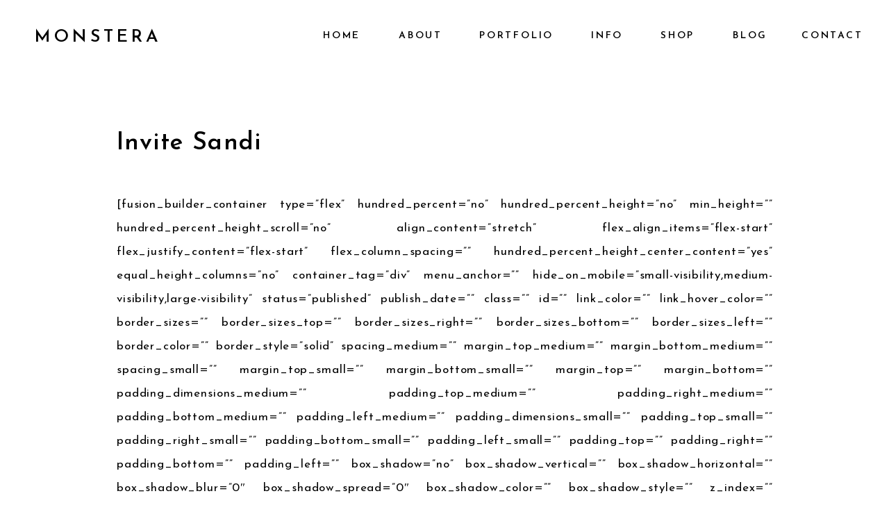

--- FILE ---
content_type: text/html; charset=UTF-8
request_url: https://sandisavage.com/invite/
body_size: 13097
content:
<!DOCTYPE html>
<html lang="en-US" class="d">
<head>
<link rel="stylesheet" type="text/css" href="//lib.showit.co/engine/2.6.1/showit.css" />
<title>Invite Sandi | Sandi Savage</title>
<meta name='robots' content='max-image-preview:large' />
<link rel="alternate" type="application/rss+xml" title="Sandi Savage &raquo; Feed" href="https://sandisavage.com/feed/" />
<link rel="alternate" type="application/rss+xml" title="Sandi Savage &raquo; Comments Feed" href="https://sandisavage.com/comments/feed/" />
<script type="text/javascript">
/* <![CDATA[ */
window._wpemojiSettings = {"baseUrl":"https:\/\/s.w.org\/images\/core\/emoji\/16.0.1\/72x72\/","ext":".png","svgUrl":"https:\/\/s.w.org\/images\/core\/emoji\/16.0.1\/svg\/","svgExt":".svg","source":{"concatemoji":"https:\/\/sandisavage.com\/wp-includes\/js\/wp-emoji-release.min.js?ver=6.8.3"}};
/*! This file is auto-generated */
!function(s,n){var o,i,e;function c(e){try{var t={supportTests:e,timestamp:(new Date).valueOf()};sessionStorage.setItem(o,JSON.stringify(t))}catch(e){}}function p(e,t,n){e.clearRect(0,0,e.canvas.width,e.canvas.height),e.fillText(t,0,0);var t=new Uint32Array(e.getImageData(0,0,e.canvas.width,e.canvas.height).data),a=(e.clearRect(0,0,e.canvas.width,e.canvas.height),e.fillText(n,0,0),new Uint32Array(e.getImageData(0,0,e.canvas.width,e.canvas.height).data));return t.every(function(e,t){return e===a[t]})}function u(e,t){e.clearRect(0,0,e.canvas.width,e.canvas.height),e.fillText(t,0,0);for(var n=e.getImageData(16,16,1,1),a=0;a<n.data.length;a++)if(0!==n.data[a])return!1;return!0}function f(e,t,n,a){switch(t){case"flag":return n(e,"\ud83c\udff3\ufe0f\u200d\u26a7\ufe0f","\ud83c\udff3\ufe0f\u200b\u26a7\ufe0f")?!1:!n(e,"\ud83c\udde8\ud83c\uddf6","\ud83c\udde8\u200b\ud83c\uddf6")&&!n(e,"\ud83c\udff4\udb40\udc67\udb40\udc62\udb40\udc65\udb40\udc6e\udb40\udc67\udb40\udc7f","\ud83c\udff4\u200b\udb40\udc67\u200b\udb40\udc62\u200b\udb40\udc65\u200b\udb40\udc6e\u200b\udb40\udc67\u200b\udb40\udc7f");case"emoji":return!a(e,"\ud83e\udedf")}return!1}function g(e,t,n,a){var r="undefined"!=typeof WorkerGlobalScope&&self instanceof WorkerGlobalScope?new OffscreenCanvas(300,150):s.createElement("canvas"),o=r.getContext("2d",{willReadFrequently:!0}),i=(o.textBaseline="top",o.font="600 32px Arial",{});return e.forEach(function(e){i[e]=t(o,e,n,a)}),i}function t(e){var t=s.createElement("script");t.src=e,t.defer=!0,s.head.appendChild(t)}"undefined"!=typeof Promise&&(o="wpEmojiSettingsSupports",i=["flag","emoji"],n.supports={everything:!0,everythingExceptFlag:!0},e=new Promise(function(e){s.addEventListener("DOMContentLoaded",e,{once:!0})}),new Promise(function(t){var n=function(){try{var e=JSON.parse(sessionStorage.getItem(o));if("object"==typeof e&&"number"==typeof e.timestamp&&(new Date).valueOf()<e.timestamp+604800&&"object"==typeof e.supportTests)return e.supportTests}catch(e){}return null}();if(!n){if("undefined"!=typeof Worker&&"undefined"!=typeof OffscreenCanvas&&"undefined"!=typeof URL&&URL.createObjectURL&&"undefined"!=typeof Blob)try{var e="postMessage("+g.toString()+"("+[JSON.stringify(i),f.toString(),p.toString(),u.toString()].join(",")+"));",a=new Blob([e],{type:"text/javascript"}),r=new Worker(URL.createObjectURL(a),{name:"wpTestEmojiSupports"});return void(r.onmessage=function(e){c(n=e.data),r.terminate(),t(n)})}catch(e){}c(n=g(i,f,p,u))}t(n)}).then(function(e){for(var t in e)n.supports[t]=e[t],n.supports.everything=n.supports.everything&&n.supports[t],"flag"!==t&&(n.supports.everythingExceptFlag=n.supports.everythingExceptFlag&&n.supports[t]);n.supports.everythingExceptFlag=n.supports.everythingExceptFlag&&!n.supports.flag,n.DOMReady=!1,n.readyCallback=function(){n.DOMReady=!0}}).then(function(){return e}).then(function(){var e;n.supports.everything||(n.readyCallback(),(e=n.source||{}).concatemoji?t(e.concatemoji):e.wpemoji&&e.twemoji&&(t(e.twemoji),t(e.wpemoji)))}))}((window,document),window._wpemojiSettings);
/* ]]> */
</script>
<style id='wp-emoji-styles-inline-css' type='text/css'>

	img.wp-smiley, img.emoji {
		display: inline !important;
		border: none !important;
		box-shadow: none !important;
		height: 1em !important;
		width: 1em !important;
		margin: 0 0.07em !important;
		vertical-align: -0.1em !important;
		background: none !important;
		padding: 0 !important;
	}
</style>
<link rel='stylesheet' id='wp-block-library-css' href='https://sandisavage.com/wp-includes/css/dist/block-library/style.min.css?ver=6.8.3' type='text/css' media='all' />
<style id='classic-theme-styles-inline-css' type='text/css'>
/*! This file is auto-generated */
.wp-block-button__link{color:#fff;background-color:#32373c;border-radius:9999px;box-shadow:none;text-decoration:none;padding:calc(.667em + 2px) calc(1.333em + 2px);font-size:1.125em}.wp-block-file__button{background:#32373c;color:#fff;text-decoration:none}
</style>
<style id='global-styles-inline-css' type='text/css'>
:root{--wp--preset--aspect-ratio--square: 1;--wp--preset--aspect-ratio--4-3: 4/3;--wp--preset--aspect-ratio--3-4: 3/4;--wp--preset--aspect-ratio--3-2: 3/2;--wp--preset--aspect-ratio--2-3: 2/3;--wp--preset--aspect-ratio--16-9: 16/9;--wp--preset--aspect-ratio--9-16: 9/16;--wp--preset--color--black: #000000;--wp--preset--color--cyan-bluish-gray: #abb8c3;--wp--preset--color--white: #ffffff;--wp--preset--color--pale-pink: #f78da7;--wp--preset--color--vivid-red: #cf2e2e;--wp--preset--color--luminous-vivid-orange: #ff6900;--wp--preset--color--luminous-vivid-amber: #fcb900;--wp--preset--color--light-green-cyan: #7bdcb5;--wp--preset--color--vivid-green-cyan: #00d084;--wp--preset--color--pale-cyan-blue: #8ed1fc;--wp--preset--color--vivid-cyan-blue: #0693e3;--wp--preset--color--vivid-purple: #9b51e0;--wp--preset--gradient--vivid-cyan-blue-to-vivid-purple: linear-gradient(135deg,rgba(6,147,227,1) 0%,rgb(155,81,224) 100%);--wp--preset--gradient--light-green-cyan-to-vivid-green-cyan: linear-gradient(135deg,rgb(122,220,180) 0%,rgb(0,208,130) 100%);--wp--preset--gradient--luminous-vivid-amber-to-luminous-vivid-orange: linear-gradient(135deg,rgba(252,185,0,1) 0%,rgba(255,105,0,1) 100%);--wp--preset--gradient--luminous-vivid-orange-to-vivid-red: linear-gradient(135deg,rgba(255,105,0,1) 0%,rgb(207,46,46) 100%);--wp--preset--gradient--very-light-gray-to-cyan-bluish-gray: linear-gradient(135deg,rgb(238,238,238) 0%,rgb(169,184,195) 100%);--wp--preset--gradient--cool-to-warm-spectrum: linear-gradient(135deg,rgb(74,234,220) 0%,rgb(151,120,209) 20%,rgb(207,42,186) 40%,rgb(238,44,130) 60%,rgb(251,105,98) 80%,rgb(254,248,76) 100%);--wp--preset--gradient--blush-light-purple: linear-gradient(135deg,rgb(255,206,236) 0%,rgb(152,150,240) 100%);--wp--preset--gradient--blush-bordeaux: linear-gradient(135deg,rgb(254,205,165) 0%,rgb(254,45,45) 50%,rgb(107,0,62) 100%);--wp--preset--gradient--luminous-dusk: linear-gradient(135deg,rgb(255,203,112) 0%,rgb(199,81,192) 50%,rgb(65,88,208) 100%);--wp--preset--gradient--pale-ocean: linear-gradient(135deg,rgb(255,245,203) 0%,rgb(182,227,212) 50%,rgb(51,167,181) 100%);--wp--preset--gradient--electric-grass: linear-gradient(135deg,rgb(202,248,128) 0%,rgb(113,206,126) 100%);--wp--preset--gradient--midnight: linear-gradient(135deg,rgb(2,3,129) 0%,rgb(40,116,252) 100%);--wp--preset--font-size--small: 13px;--wp--preset--font-size--medium: 20px;--wp--preset--font-size--large: 36px;--wp--preset--font-size--x-large: 42px;--wp--preset--spacing--20: 0.44rem;--wp--preset--spacing--30: 0.67rem;--wp--preset--spacing--40: 1rem;--wp--preset--spacing--50: 1.5rem;--wp--preset--spacing--60: 2.25rem;--wp--preset--spacing--70: 3.38rem;--wp--preset--spacing--80: 5.06rem;--wp--preset--shadow--natural: 6px 6px 9px rgba(0, 0, 0, 0.2);--wp--preset--shadow--deep: 12px 12px 50px rgba(0, 0, 0, 0.4);--wp--preset--shadow--sharp: 6px 6px 0px rgba(0, 0, 0, 0.2);--wp--preset--shadow--outlined: 6px 6px 0px -3px rgba(255, 255, 255, 1), 6px 6px rgba(0, 0, 0, 1);--wp--preset--shadow--crisp: 6px 6px 0px rgba(0, 0, 0, 1);}:where(.is-layout-flex){gap: 0.5em;}:where(.is-layout-grid){gap: 0.5em;}body .is-layout-flex{display: flex;}.is-layout-flex{flex-wrap: wrap;align-items: center;}.is-layout-flex > :is(*, div){margin: 0;}body .is-layout-grid{display: grid;}.is-layout-grid > :is(*, div){margin: 0;}:where(.wp-block-columns.is-layout-flex){gap: 2em;}:where(.wp-block-columns.is-layout-grid){gap: 2em;}:where(.wp-block-post-template.is-layout-flex){gap: 1.25em;}:where(.wp-block-post-template.is-layout-grid){gap: 1.25em;}.has-black-color{color: var(--wp--preset--color--black) !important;}.has-cyan-bluish-gray-color{color: var(--wp--preset--color--cyan-bluish-gray) !important;}.has-white-color{color: var(--wp--preset--color--white) !important;}.has-pale-pink-color{color: var(--wp--preset--color--pale-pink) !important;}.has-vivid-red-color{color: var(--wp--preset--color--vivid-red) !important;}.has-luminous-vivid-orange-color{color: var(--wp--preset--color--luminous-vivid-orange) !important;}.has-luminous-vivid-amber-color{color: var(--wp--preset--color--luminous-vivid-amber) !important;}.has-light-green-cyan-color{color: var(--wp--preset--color--light-green-cyan) !important;}.has-vivid-green-cyan-color{color: var(--wp--preset--color--vivid-green-cyan) !important;}.has-pale-cyan-blue-color{color: var(--wp--preset--color--pale-cyan-blue) !important;}.has-vivid-cyan-blue-color{color: var(--wp--preset--color--vivid-cyan-blue) !important;}.has-vivid-purple-color{color: var(--wp--preset--color--vivid-purple) !important;}.has-black-background-color{background-color: var(--wp--preset--color--black) !important;}.has-cyan-bluish-gray-background-color{background-color: var(--wp--preset--color--cyan-bluish-gray) !important;}.has-white-background-color{background-color: var(--wp--preset--color--white) !important;}.has-pale-pink-background-color{background-color: var(--wp--preset--color--pale-pink) !important;}.has-vivid-red-background-color{background-color: var(--wp--preset--color--vivid-red) !important;}.has-luminous-vivid-orange-background-color{background-color: var(--wp--preset--color--luminous-vivid-orange) !important;}.has-luminous-vivid-amber-background-color{background-color: var(--wp--preset--color--luminous-vivid-amber) !important;}.has-light-green-cyan-background-color{background-color: var(--wp--preset--color--light-green-cyan) !important;}.has-vivid-green-cyan-background-color{background-color: var(--wp--preset--color--vivid-green-cyan) !important;}.has-pale-cyan-blue-background-color{background-color: var(--wp--preset--color--pale-cyan-blue) !important;}.has-vivid-cyan-blue-background-color{background-color: var(--wp--preset--color--vivid-cyan-blue) !important;}.has-vivid-purple-background-color{background-color: var(--wp--preset--color--vivid-purple) !important;}.has-black-border-color{border-color: var(--wp--preset--color--black) !important;}.has-cyan-bluish-gray-border-color{border-color: var(--wp--preset--color--cyan-bluish-gray) !important;}.has-white-border-color{border-color: var(--wp--preset--color--white) !important;}.has-pale-pink-border-color{border-color: var(--wp--preset--color--pale-pink) !important;}.has-vivid-red-border-color{border-color: var(--wp--preset--color--vivid-red) !important;}.has-luminous-vivid-orange-border-color{border-color: var(--wp--preset--color--luminous-vivid-orange) !important;}.has-luminous-vivid-amber-border-color{border-color: var(--wp--preset--color--luminous-vivid-amber) !important;}.has-light-green-cyan-border-color{border-color: var(--wp--preset--color--light-green-cyan) !important;}.has-vivid-green-cyan-border-color{border-color: var(--wp--preset--color--vivid-green-cyan) !important;}.has-pale-cyan-blue-border-color{border-color: var(--wp--preset--color--pale-cyan-blue) !important;}.has-vivid-cyan-blue-border-color{border-color: var(--wp--preset--color--vivid-cyan-blue) !important;}.has-vivid-purple-border-color{border-color: var(--wp--preset--color--vivid-purple) !important;}.has-vivid-cyan-blue-to-vivid-purple-gradient-background{background: var(--wp--preset--gradient--vivid-cyan-blue-to-vivid-purple) !important;}.has-light-green-cyan-to-vivid-green-cyan-gradient-background{background: var(--wp--preset--gradient--light-green-cyan-to-vivid-green-cyan) !important;}.has-luminous-vivid-amber-to-luminous-vivid-orange-gradient-background{background: var(--wp--preset--gradient--luminous-vivid-amber-to-luminous-vivid-orange) !important;}.has-luminous-vivid-orange-to-vivid-red-gradient-background{background: var(--wp--preset--gradient--luminous-vivid-orange-to-vivid-red) !important;}.has-very-light-gray-to-cyan-bluish-gray-gradient-background{background: var(--wp--preset--gradient--very-light-gray-to-cyan-bluish-gray) !important;}.has-cool-to-warm-spectrum-gradient-background{background: var(--wp--preset--gradient--cool-to-warm-spectrum) !important;}.has-blush-light-purple-gradient-background{background: var(--wp--preset--gradient--blush-light-purple) !important;}.has-blush-bordeaux-gradient-background{background: var(--wp--preset--gradient--blush-bordeaux) !important;}.has-luminous-dusk-gradient-background{background: var(--wp--preset--gradient--luminous-dusk) !important;}.has-pale-ocean-gradient-background{background: var(--wp--preset--gradient--pale-ocean) !important;}.has-electric-grass-gradient-background{background: var(--wp--preset--gradient--electric-grass) !important;}.has-midnight-gradient-background{background: var(--wp--preset--gradient--midnight) !important;}.has-small-font-size{font-size: var(--wp--preset--font-size--small) !important;}.has-medium-font-size{font-size: var(--wp--preset--font-size--medium) !important;}.has-large-font-size{font-size: var(--wp--preset--font-size--large) !important;}.has-x-large-font-size{font-size: var(--wp--preset--font-size--x-large) !important;}
:where(.wp-block-post-template.is-layout-flex){gap: 1.25em;}:where(.wp-block-post-template.is-layout-grid){gap: 1.25em;}
:where(.wp-block-columns.is-layout-flex){gap: 2em;}:where(.wp-block-columns.is-layout-grid){gap: 2em;}
:root :where(.wp-block-pullquote){font-size: 1.5em;line-height: 1.6;}
</style>
<link rel='stylesheet' id='pub-style-css' href='https://sandisavage.com/wp-content/themes/showit/pubs/tgnmi-wrrrkoorksw62gow/20251120163431Sg85ayp/assets/pub.css?ver=1763656475' type='text/css' media='all' />
<script type="text/javascript" src="https://sandisavage.com/wp-includes/js/jquery/jquery.min.js?ver=3.7.1" id="jquery-core-js"></script>
<script type="text/javascript" id="jquery-core-js-after">
/* <![CDATA[ */
$ = jQuery;
/* ]]> */
</script>
<script type="text/javascript" src="https://sandisavage.com/wp-includes/js/jquery/jquery-migrate.min.js?ver=3.4.1" id="jquery-migrate-js"></script>
<script type="text/javascript" src="https://sandisavage.com/wp-content/themes/showit/pubs/tgnmi-wrrrkoorksw62gow/20251120163431Sg85ayp/assets/pub.js?ver=1763656475" id="pub-script-js"></script>
<link rel="https://api.w.org/" href="https://sandisavage.com/wp-json/" /><link rel="alternate" title="JSON" type="application/json" href="https://sandisavage.com/wp-json/wp/v2/pages/8461" /><link rel="EditURI" type="application/rsd+xml" title="RSD" href="https://sandisavage.com/xmlrpc.php?rsd" />
<link rel='shortlink' href='https://sandisavage.com/?p=8461' />
<link rel="alternate" title="oEmbed (JSON)" type="application/json+oembed" href="https://sandisavage.com/wp-json/oembed/1.0/embed?url=https%3A%2F%2Fsandisavage.com%2Finvite%2F" />
<link rel="alternate" title="oEmbed (XML)" type="text/xml+oembed" href="https://sandisavage.com/wp-json/oembed/1.0/embed?url=https%3A%2F%2Fsandisavage.com%2Finvite%2F&#038;format=xml" />
<style type="text/css">.recentcomments a{display:inline !important;padding:0 !important;margin:0 !important;}</style>
<meta charset="UTF-8" />
<meta name="viewport" content="width=device-width, initial-scale=1" />
<link rel="icon" type="image/png" href="//static.showit.co/200/tJHeVZsEVC3eC5IEc1nuww/134873/copy_of_sslogo_2.png" />
<link rel="preconnect" href="https://static.showit.co" />

<link rel="preconnect" href="https://fonts.googleapis.com">
<link rel="preconnect" href="https://fonts.gstatic.com" crossorigin>
<link href="https://fonts.googleapis.com/css?family=Josefin+Sans:600|Josefin+Sans:regular|Montserrat:300|Montserrat:regular" rel="stylesheet" type="text/css"/>
<style>
@font-face{font-family:Printed Moments;src:url('//static.showit.co/file/6UR2Lo1bSsSDrM-_lTKYHA/shared/printedmoments.woff');}
</style>
<script id="init_data" type="application/json">
{"mobile":{"w":320,"bgMediaType":"none","defaultTrIn":{"type":"fade"},"defaultTrOut":{"type":"fade"},"bgFillType":"color","bgColor":"#ffffff"},"desktop":{"w":1200,"bgColor":"#ffffff","bgMediaType":"none","bgFillType":"color"},"sid":"tgnmi-wrrrkoorksw62gow","break":768,"assetURL":"//static.showit.co","contactFormId":"134873/259786","cfAction":"aHR0cHM6Ly9jbGllbnRzZXJ2aWNlLnNob3dpdC5jby9jb250YWN0Zm9ybQ==","sgAction":"aHR0cHM6Ly9jbGllbnRzZXJ2aWNlLnNob3dpdC5jby9zb2NpYWxncmlk","blockData":[{"slug":"mobile-menu","visible":"m","states":[],"d":{"h":400,"w":1200,"bgFillType":"color","bgColor":"#ffffff","bgMediaType":"none"},"m":{"h":500,"w":320,"locking":{"side":"t"},"nature":"wH","trIn":{"type":"slide","duration":0.5,"direction":"Left"},"trOut":{"type":"slide","duration":0.5,"direction":"Left"},"stateTrIn":{"type":"fade","direction":"Right"},"bgFillType":"color","bgColor":"#f9d5bd","bgMediaType":"image","bgImage":{"key":"0JT-w-Y8SNmlKPmPGf0Mgw/shared/jasmine-star-stock-photo4.jpg","aspect_ratio":1.5,"title":"Jasmine-Star-Stock-Photo4","type":"asset"},"bgOpacity":100,"bgPos":"cm","bgScale":"cover","bgScroll":"p","tr":{"in":{"cl":"slideInLeft","d":0.5,"dl":"0"},"out":{"cl":"slideOutLeft","d":0.5,"dl":"0"}}}},{"slug":"navigation","visible":"a","states":[],"d":{"h":1,"w":1200,"bgFillType":"color","bgColor":"#ffffff","bgMediaType":"none"},"m":{"h":1,"w":320,"bgFillType":"color","bgColor":"#ffffff","bgMediaType":"none"}},{"slug":"page-title","visible":"a","states":[],"d":{"h":245,"w":1200,"nature":"dH","bgFillType":"color","bgColor":"#ffffff","bgMediaType":"none"},"m":{"h":183,"w":320,"nature":"dH","bgFillType":"color","bgColor":"#ffffff","bgMediaType":"none"}},{"slug":"post-excerpt","visible":"a","states":[],"d":{"h":250,"w":1200,"nature":"dH","bgFillType":"color","bgColor":"#ffffff","bgMediaType":"none"},"m":{"h":300,"w":320,"nature":"dH","bgFillType":"color","bgColor":"#ffffff","bgMediaType":"none"}},{"slug":"footer","visible":"a","states":[],"d":{"h":467,"w":1200,"bgFillType":"color","bgColor":"#f9d5bd","bgMediaType":"none"},"m":{"h":466,"w":320,"bgFillType":"color","bgColor":"#f9d5bd","bgMediaType":"none"}}],"elementData":[{"type":"simple","visible":"a","id":"mobile-menu_0","blockId":"mobile-menu","m":{"x":48,"y":83,"w":224,"h":370,"a":0},"d":{"x":360,"y":120,"w":480,"h":160,"a":0}},{"type":"text","visible":"a","id":"mobile-menu_1","blockId":"mobile-menu","m":{"x":85,"y":395,"w":150,"h":22,"a":0},"d":{"x":1103,"y":39,"w":49,"h":22,"a":0,"lockH":"r","lockV":"t"}},{"type":"text","visible":"a","id":"mobile-menu_2","blockId":"mobile-menu","m":{"x":85,"y":351,"w":150,"h":22,"a":0},"d":{"x":1103,"y":39,"w":49,"h":22,"a":0,"lockH":"r","lockV":"t"}},{"type":"text","visible":"a","id":"mobile-menu_3","blockId":"mobile-menu","m":{"x":85,"y":307,"w":150,"h":22,"a":0},"d":{"x":999,"y":39,"w":49,"h":22,"a":0,"lockH":"r","lockV":"t"}},{"type":"text","visible":"a","id":"mobile-menu_4","blockId":"mobile-menu","m":{"x":85,"y":263,"w":150,"h":22,"a":0},"d":{"x":857,"y":39,"w":87,"h":22,"a":0,"lockH":"r","lockV":"t"}},{"type":"text","visible":"a","id":"mobile-menu_5","blockId":"mobile-menu","m":{"x":85,"y":218,"w":150,"h":22,"a":0},"d":{"x":697,"y":39,"w":106,"h":22,"a":0,"lockH":"r","lockV":"t"}},{"type":"text","visible":"a","id":"mobile-menu_6","blockId":"mobile-menu","m":{"x":85,"y":174,"w":150,"h":22,"a":0},"d":{"x":582,"y":39,"w":60,"h":22,"a":0,"lockH":"r","lockV":"t"}},{"type":"text","visible":"a","id":"mobile-menu_7","blockId":"mobile-menu","m":{"x":85,"y":130,"w":150,"h":22,"a":0},"d":{"x":473,"y":39,"w":54,"h":22,"a":0,"lockH":"r","lockV":"t"}},{"type":"icon","visible":"a","id":"mobile-menu_8","blockId":"mobile-menu","m":{"x":278,"y":26,"w":25,"h":25,"a":0,"lockV":"t"},"d":{"x":550,"y":-49,"w":100,"h":100,"a":0}},{"type":"simple","visible":"a","id":"mobile-menu_9","blockId":"mobile-menu","m":{"x":90,"y":47,"w":140,"h":50,"a":0},"d":{"x":375,"y":175,"w":450,"h":50,"a":0}},{"type":"text","visible":"m","id":"mobile-menu_10","blockId":"mobile-menu","m":{"x":97,"y":62,"w":126,"h":24,"a":0},"d":{"x":423,"y":189,"w":359,"h":24,"a":0}},{"type":"text","visible":"d","id":"navigation_0","blockId":"navigation","m":{"x":110,"y":46,"w":100,"h":45,"a":0},"d":{"x":1074,"y":39,"w":85,"h":22,"a":0,"lockH":"r","lockV":"t"}},{"type":"text","visible":"d","id":"navigation_1","blockId":"navigation","m":{"x":110,"y":46,"w":100,"h":45,"a":0},"d":{"x":975,"y":39,"w":49,"h":22,"a":0,"lockH":"r","lockV":"t"}},{"type":"text","visible":"d","id":"navigation_2","blockId":"navigation","m":{"x":110,"y":101,"w":100,"h":45,"a":0},"d":{"x":871,"y":39,"w":49,"h":22,"a":0,"lockH":"r","lockV":"t"}},{"type":"text","visible":"d","id":"navigation_3","blockId":"navigation","m":{"x":110,"y":156,"w":100,"h":25,"a":0},"d":{"x":771,"y":39,"w":44,"h":22,"a":0,"lockH":"r","lockV":"t"}},{"type":"text","visible":"d","id":"navigation_4","blockId":"navigation","m":{"x":107,"y":191,"w":106,"h":22,"a":0},"d":{"x":610,"y":39,"w":106,"h":22,"a":0,"lockH":"r","lockV":"t"}},{"type":"text","visible":"d","id":"navigation_5","blockId":"navigation","m":{"x":110,"y":223,"w":100,"h":37,"a":0},"d":{"x":494,"y":39,"w":60,"h":22,"a":0,"lockH":"r","lockV":"t"}},{"type":"text","visible":"d","id":"navigation_6","blockId":"navigation","m":{"x":110,"y":270,"w":100,"h":41,"a":0},"d":{"x":385,"y":39,"w":54,"h":22,"a":0,"lockH":"r","lockV":"t"}},{"type":"text","visible":"a","id":"navigation_7","blockId":"navigation","m":{"x":20,"y":20,"w":234,"h":36,"a":0},"d":{"x":50,"y":31,"w":318,"h":38,"a":0,"lockH":"l","lockV":"t"}},{"type":"icon","visible":"m","id":"navigation_8","blockId":"navigation","m":{"x":278,"y":26,"w":25,"h":25,"a":0},"d":{"x":550,"y":-49,"w":100,"h":100,"a":0}},{"type":"text","visible":"a","id":"page-title_0","blockId":"page-title","m":{"x":20,"y":139,"w":280,"h":40,"a":0},"d":{"x":128,"y":180,"w":945,"h":52,"a":0}},{"type":"text","visible":"a","id":"post-excerpt_0","blockId":"post-excerpt","m":{"x":20,"y":30,"w":280,"h":223,"a":0},"d":{"x":128,"y":32,"w":945,"h":137,"a":0}},{"type":"text","visible":"d","id":"footer_0","blockId":"footer","m":{"x":24,"y":32,"w":272,"h":58,"a":0},"d":{"x":480,"y":333,"w":7,"h":30,"a":0}},{"type":"text","visible":"a","id":"footer_1","blockId":"footer","m":{"x":30,"y":342,"w":260,"h":26,"a":0},"d":{"x":510,"y":333,"w":394,"h":30,"a":0}},{"type":"text","visible":"a","id":"footer_2","blockId":"footer","m":{"x":25,"y":312,"w":270,"h":26,"a":0},"d":{"x":297,"y":334,"w":161,"h":30,"a":0}},{"type":"line","visible":"d","id":"footer_3","blockId":"footer","m":{"x":48,"y":749,"w":224,"h":3,"a":0},"d":{"x":150,"y":313,"w":900,"h":1,"a":0}},{"type":"icon","visible":"a","id":"footer_4","blockId":"footer","m":{"x":191,"y":265,"w":21,"h":21,"a":0},"d":{"x":958,"y":268,"w":21,"h":21,"a":0}},{"type":"icon","visible":"a","id":"footer_5","blockId":"footer","m":{"x":150,"y":265,"w":21,"h":21,"a":0},"d":{"x":901,"y":268,"w":21,"h":21,"a":0}},{"type":"icon","visible":"a","id":"footer_6","blockId":"footer","m":{"x":109,"y":265,"w":21,"h":21,"a":0},"d":{"x":845,"y":268,"w":21,"h":21,"a":0}},{"type":"text","visible":"d","id":"footer_7","blockId":"footer","m":{"x":216,"y":81,"w":30,"h":26,"a":0},"d":{"x":668,"y":263,"w":36,"h":30,"a":0,"lockV":"t"}},{"type":"text","visible":"d","id":"footer_8","blockId":"footer","m":{"x":156,"y":81,"w":34,"h":26,"a":0},"d":{"x":586,"y":263,"w":42,"h":30,"a":0,"lockV":"t"}},{"type":"text","visible":"d","id":"footer_9","blockId":"footer","m":{"x":75,"y":81,"w":54,"h":26,"a":0},"d":{"x":512,"y":263,"w":33,"h":30,"a":0,"lockV":"t"}},{"type":"text","visible":"d","id":"footer_10","blockId":"footer","m":{"x":191,"y":46,"w":56,"h":26,"a":0},"d":{"x":399,"y":263,"w":72,"h":30,"a":0,"lockV":"t"}},{"type":"text","visible":"d","id":"footer_11","blockId":"footer","m":{"x":132,"y":46,"w":39,"h":26,"a":0},"d":{"x":310,"y":263,"w":49,"h":30,"a":0,"lockV":"t"}},{"type":"text","visible":"d","id":"footer_12","blockId":"footer","m":{"x":74,"y":46,"w":38,"h":26,"a":0},"d":{"x":221,"y":263,"w":48,"h":30,"a":0,"lockV":"t"}},{"type":"text","visible":"m","id":"footer_13","blockId":"footer","m":{"x":25,"y":401,"w":270,"h":26,"a":0},"d":{"x":626,"y":123,"w":273,"h":30,"a":0}},{"type":"text","visible":"d","id":"footer_14","blockId":"footer","m":{"x":216,"y":81,"w":30,"h":26,"a":0},"d":{"x":744,"y":263,"w":65,"h":30,"a":0,"lockV":"t"}},{"type":"social","visible":"a","id":"footer_15","blockId":"footer","m":{"x":11,"y":19,"w":300,"h":214,"a":0},"d":{"x":44,"y":36,"w":1112,"h":205,"a":0}}]}
</script>
<link
rel="stylesheet"
type="text/css"
href="https://cdnjs.cloudflare.com/ajax/libs/animate.css/3.4.0/animate.min.css"
/>


<script src="//lib.showit.co/engine/2.6.1/showit-lib.min.js"></script>
<script src="//lib.showit.co/engine/2.6.1/showit.min.js"></script>
<script>

function initPage(){

}
</script>

<style id="si-page-css">
html.m {background-color:rgba(255,255,255,1);}
html.d {background-color:rgba(255,255,255,1);}
.d .se:has(.st-primary) {border-radius:10px;box-shadow:none;opacity:1;overflow:hidden;}
.d .st-primary {padding:10px 14px 10px 14px;border-width:0px;border-color:rgba(53,40,34,1);background-color:rgba(53,40,34,1);background-image:none;border-radius:inherit;transition-duration:0.5s;}
.d .st-primary span {color:rgba(255,245,251,1);font-family:'Cormorant Infant';font-weight:400;font-style:normal;font-size:11px;text-align:center;text-transform:uppercase;letter-spacing:0.3em;line-height:1.5;transition-duration:0.5s;}
.d .se:has(.st-primary:hover), .d .se:has(.trigger-child-hovers:hover .st-primary) {}
.d .st-primary.se-button:hover, .d .trigger-child-hovers:hover .st-primary.se-button {background-color:rgba(53,40,34,1);background-image:none;transition-property:background-color,background-image;}
.d .st-primary.se-button:hover span, .d .trigger-child-hovers:hover .st-primary.se-button span {}
.m .se:has(.st-primary) {border-radius:10px;box-shadow:none;opacity:1;overflow:hidden;}
.m .st-primary {padding:10px 14px 10px 14px;border-width:0px;border-color:rgba(53,40,34,1);background-color:rgba(53,40,34,1);background-image:none;border-radius:inherit;}
.m .st-primary span {color:rgba(255,245,251,1);font-family:'Cormorant Infant';font-weight:400;font-style:normal;font-size:11px;text-align:center;text-transform:uppercase;letter-spacing:0.3em;line-height:1.4;}
.d .se:has(.st-secondary) {border-radius:10px;box-shadow:none;opacity:1;overflow:hidden;}
.d .st-secondary {padding:10px 14px 10px 14px;border-width:2px;border-color:rgba(53,40,34,1);background-color:rgba(0,0,0,0);background-image:none;border-radius:inherit;transition-duration:0.5s;}
.d .st-secondary span {color:rgba(53,40,34,1);font-family:'Cormorant Infant';font-weight:400;font-style:normal;font-size:11px;text-align:center;text-transform:uppercase;letter-spacing:0.3em;line-height:1.5;transition-duration:0.5s;}
.d .se:has(.st-secondary:hover), .d .se:has(.trigger-child-hovers:hover .st-secondary) {}
.d .st-secondary.se-button:hover, .d .trigger-child-hovers:hover .st-secondary.se-button {border-color:rgba(53,40,34,0.7);background-color:rgba(0,0,0,0);background-image:none;transition-property:border-color,background-color,background-image;}
.d .st-secondary.se-button:hover span, .d .trigger-child-hovers:hover .st-secondary.se-button span {color:rgba(53,40,34,0.7);transition-property:color;}
.m .se:has(.st-secondary) {border-radius:10px;box-shadow:none;opacity:1;overflow:hidden;}
.m .st-secondary {padding:10px 14px 10px 14px;border-width:2px;border-color:rgba(53,40,34,1);background-color:rgba(0,0,0,0);background-image:none;border-radius:inherit;}
.m .st-secondary span {color:rgba(53,40,34,1);font-family:'Cormorant Infant';font-weight:400;font-style:normal;font-size:11px;text-align:center;text-transform:uppercase;letter-spacing:0.3em;line-height:1.4;}
.d .st-d-title,.d .se-wpt h1 {color:rgba(53,40,34,1);line-height:1.4;letter-spacing:0em;font-size:45px;text-align:center;font-family:'Printed Moments';font-weight:400;font-style:normal;}
.d .se-wpt h1 {margin-bottom:30px;}
.d .st-d-title.se-rc a {color:rgba(53,40,34,1);}
.d .st-d-title.se-rc a:hover {text-decoration:underline;color:rgba(53,40,34,1);opacity:0.8;}
.m .st-m-title,.m .se-wpt h1 {color:rgba(53,40,34,1);line-height:1.4;letter-spacing:0em;font-size:20px;text-align:center;font-family:'Printed Moments';font-weight:400;font-style:normal;}
.m .se-wpt h1 {margin-bottom:20px;}
.m .st-m-title.se-rc a {color:rgba(53,40,34,1);}
.m .st-m-title.se-rc a:hover {text-decoration:underline;color:rgba(53,40,34,1);opacity:0.8;}
.d .st-d-heading,.d .se-wpt h2 {color:rgba(53,40,34,1);line-height:1.4;letter-spacing:0em;font-size:32px;text-align:center;font-family:'Montserrat';font-weight:300;font-style:normal;}
.d .se-wpt h2 {margin-bottom:24px;}
.d .st-d-heading.se-rc a {color:rgba(53,40,34,1);}
.d .st-d-heading.se-rc a:hover {text-decoration:underline;color:rgba(53,40,34,1);opacity:0.8;}
.m .st-m-heading,.m .se-wpt h2 {color:rgba(53,40,34,1);line-height:1.4;letter-spacing:0em;font-size:26px;text-align:center;font-family:'Montserrat';font-weight:300;font-style:normal;}
.m .se-wpt h2 {margin-bottom:20px;}
.m .st-m-heading.se-rc a {color:rgba(244,255,240,1);}
.m .st-m-heading.se-rc a:hover {text-decoration:underline;color:rgba(67,55,45,1);opacity:0.8;}
.d .st-d-subheading,.d .se-wpt h3 {color:rgba(53,40,34,1);text-transform:uppercase;line-height:1.5;letter-spacing:0.3em;font-size:11px;text-align:center;font-family:'Josefin Sans';font-weight:400;font-style:normal;}
.d .se-wpt h3 {margin-bottom:18px;}
.d .st-d-subheading.se-rc a {color:rgba(53,40,34,1);}
.d .st-d-subheading.se-rc a:hover {text-decoration:underline;color:rgba(53,40,34,1);opacity:0.8;}
.m .st-m-subheading,.m .se-wpt h3 {color:rgba(53,40,34,1);text-transform:uppercase;line-height:1.4;letter-spacing:0.3em;font-size:11px;text-align:center;font-family:'Josefin Sans';font-weight:400;font-style:normal;}
.m .se-wpt h3 {margin-bottom:18px;}
.m .st-m-subheading.se-rc a {color:rgba(53,40,34,1);}
.m .st-m-subheading.se-rc a:hover {text-decoration:underline;color:rgba(53,40,34,1);opacity:0.8;}
.d .st-d-paragraph {color:rgba(53,40,34,1);line-height:1.8;letter-spacing:0em;font-size:17px;text-align:justify;font-family:'Montserrat';font-weight:400;font-style:normal;}
.d .se-wpt p {margin-bottom:16px;}
.d .st-d-paragraph.se-rc a {color:rgba(53,40,34,1);}
.d .st-d-paragraph.se-rc a:hover {text-decoration:underline;color:rgba(53,40,34,1);opacity:0.8;}
.m .st-m-paragraph {color:rgba(53,40,34,1);line-height:2;letter-spacing:0em;font-size:17px;text-align:justify;font-family:'Montserrat';font-weight:400;font-style:normal;}
.m .se-wpt p {margin-bottom:16px;}
.m .st-m-paragraph.se-rc a {color:rgba(53,40,34,1);}
.m .st-m-paragraph.se-rc a:hover {text-decoration:underline;color:rgba(53,40,34,1);opacity:0.8;}
.sib-mobile-menu {z-index:10;}
.m .sib-mobile-menu {height:500px;display:none;}
.d .sib-mobile-menu {height:400px;display:none;}
.m .sib-mobile-menu .ss-bg {background-color:rgba(249,213,189,1);}
.d .sib-mobile-menu .ss-bg {background-color:rgba(255,255,255,1);}
.m .sib-mobile-menu.sb-nm-wH .sc {height:500px;}
.d .sie-mobile-menu_0 {left:360px;top:120px;width:480px;height:160px;}
.m .sie-mobile-menu_0 {left:48px;top:83px;width:224px;height:370px;}
.d .sie-mobile-menu_0 .se-simple:hover {}
.m .sie-mobile-menu_0 .se-simple:hover {}
.d .sie-mobile-menu_0 .se-simple {background-color:rgba(0,0,0,1);}
.m .sie-mobile-menu_0 .se-simple {background-color:rgba(255,255,255,1);}
.d .sie-mobile-menu_1 {left:1103px;top:39px;width:49px;height:22px;}
.m .sie-mobile-menu_1 {left:85px;top:395px;width:150px;height:22px;}
.d .sie-mobile-menu_1-text {color:rgba(0,0,0,1);text-transform:uppercase;line-height:1.8;letter-spacing:0.2em;font-size:14px;text-align:left;font-family:'Josefin Sans';font-weight:600;font-style:normal;}
.m .sie-mobile-menu_1-text {color:rgba(0,0,0,1);text-transform:uppercase;line-height:1.8;letter-spacing:0.2em;font-size:14px;text-align:center;font-family:'Josefin Sans';font-weight:600;font-style:normal;}
.d .sie-mobile-menu_2 {left:1103px;top:39px;width:49px;height:22px;}
.m .sie-mobile-menu_2 {left:85px;top:351px;width:150px;height:22px;}
.d .sie-mobile-menu_2-text {color:rgba(0,0,0,1);text-transform:uppercase;line-height:1.8;letter-spacing:0.2em;font-size:14px;text-align:left;font-family:'Josefin Sans';font-weight:600;font-style:normal;}
.m .sie-mobile-menu_2-text {color:rgba(0,0,0,1);text-transform:uppercase;line-height:1.8;letter-spacing:0.2em;font-size:14px;text-align:center;font-family:'Josefin Sans';font-weight:600;font-style:normal;}
.d .sie-mobile-menu_3 {left:999px;top:39px;width:49px;height:22px;}
.m .sie-mobile-menu_3 {left:85px;top:307px;width:150px;height:22px;}
.d .sie-mobile-menu_3-text {color:rgba(0,0,0,1);text-transform:uppercase;line-height:1.8;letter-spacing:0.2em;font-size:14px;text-align:left;font-family:'Josefin Sans';font-weight:600;font-style:normal;}
.m .sie-mobile-menu_3-text {color:rgba(0,0,0,1);text-transform:uppercase;line-height:1.8;letter-spacing:0.2em;font-size:14px;text-align:center;font-family:'Josefin Sans';font-weight:600;font-style:normal;}
.d .sie-mobile-menu_4 {left:857px;top:39px;width:87px;height:22px;}
.m .sie-mobile-menu_4 {left:85px;top:263px;width:150px;height:22px;}
.d .sie-mobile-menu_4-text {color:rgba(0,0,0,1);text-transform:uppercase;line-height:1.8;letter-spacing:0.2em;font-size:14px;text-align:left;font-family:'Josefin Sans';font-weight:600;font-style:normal;}
.m .sie-mobile-menu_4-text {color:rgba(0,0,0,1);text-transform:uppercase;line-height:1.8;letter-spacing:0.2em;font-size:14px;text-align:center;font-family:'Josefin Sans';font-weight:600;font-style:normal;}
.d .sie-mobile-menu_5 {left:697px;top:39px;width:106px;height:22px;}
.m .sie-mobile-menu_5 {left:85px;top:218px;width:150px;height:22px;}
.d .sie-mobile-menu_5-text {color:rgba(0,0,0,1);text-transform:uppercase;line-height:1.8;letter-spacing:0.2em;font-size:14px;text-align:left;font-family:'Josefin Sans';font-weight:600;font-style:normal;}
.m .sie-mobile-menu_5-text {color:rgba(0,0,0,1);text-transform:uppercase;line-height:1.8;letter-spacing:0.2em;font-size:14px;text-align:center;font-family:'Josefin Sans';font-weight:600;font-style:normal;}
.d .sie-mobile-menu_6 {left:582px;top:39px;width:60px;height:22px;}
.m .sie-mobile-menu_6 {left:85px;top:174px;width:150px;height:22px;}
.d .sie-mobile-menu_6-text {color:rgba(0,0,0,1);text-transform:uppercase;line-height:1.8;letter-spacing:0.2em;font-size:14px;text-align:left;font-family:'Josefin Sans';font-weight:600;font-style:normal;}
.m .sie-mobile-menu_6-text {color:rgba(0,0,0,1);text-transform:uppercase;line-height:1.8;letter-spacing:0.2em;font-size:14px;text-align:center;font-family:'Josefin Sans';font-weight:600;font-style:normal;}
.d .sie-mobile-menu_7 {left:473px;top:39px;width:54px;height:22px;}
.m .sie-mobile-menu_7 {left:85px;top:130px;width:150px;height:22px;}
.d .sie-mobile-menu_7-text {color:rgba(0,0,0,1);text-transform:uppercase;line-height:1.8;letter-spacing:0.2em;font-size:14px;text-align:left;font-family:'Josefin Sans';font-weight:600;font-style:normal;}
.m .sie-mobile-menu_7-text {color:rgba(0,0,0,1);text-transform:uppercase;line-height:1.8;letter-spacing:0.2em;font-size:14px;text-align:center;font-family:'Josefin Sans';font-weight:600;font-style:normal;}
.d .sie-mobile-menu_8 {left:550px;top:-49px;width:100px;height:100px;}
.m .sie-mobile-menu_8 {left:278px;top:26px;width:25px;height:25px;}
.d .sie-mobile-menu_8 svg {fill:rgba(236,255,249,1);}
.m .sie-mobile-menu_8 svg {fill:rgba(0,0,0,1);}
.d .sie-mobile-menu_9 {left:375px;top:175px;width:450px;height:50px;}
.m .sie-mobile-menu_9 {left:90px;top:47px;width:140px;height:50px;}
.d .sie-mobile-menu_9 .se-simple:hover {}
.m .sie-mobile-menu_9 .se-simple:hover {}
.d .sie-mobile-menu_9 .se-simple {background-color:rgba(225,249,242,1);}
.m .sie-mobile-menu_9 .se-simple {background-color:rgba(225,249,242,1);}
.d .sie-mobile-menu_10 {left:423px;top:189px;width:359px;height:24px;display:none;}
.m .sie-mobile-menu_10 {left:97px;top:62px;width:126px;height:24px;}
.d .sie-mobile-menu_10-text {color:rgba(0,0,0,1);text-transform:uppercase;line-height:1.8;letter-spacing:0.2em;font-size:16px;text-align:center;font-family:'Josefin Sans';font-weight:600;font-style:normal;overflow:hidden;}
.m .sie-mobile-menu_10-text {color:rgba(0,0,0,1);text-transform:uppercase;line-height:1.8;letter-spacing:0.2em;font-size:16px;text-align:center;font-family:'Josefin Sans';font-weight:600;font-style:normal;overflow:hidden;}
.sib-navigation {z-index:9;}
.m .sib-navigation {height:1px;}
.d .sib-navigation {height:1px;}
.m .sib-navigation .ss-bg {background-color:rgba(255,255,255,1);}
.d .sib-navigation .ss-bg {background-color:rgba(255,255,255,1);}
.d .sie-navigation_0 {left:1074px;top:39px;width:85px;height:22px;}
.m .sie-navigation_0 {left:110px;top:46px;width:100px;height:45px;display:none;}
.d .sie-navigation_0-text {color:rgba(0,0,0,1);text-transform:uppercase;line-height:1.8;letter-spacing:0.2em;font-size:14px;text-align:left;font-family:'Josefin Sans';font-weight:600;font-style:normal;}
.m .sie-navigation_0-text {color:rgba(0,0,0,1);text-transform:uppercase;line-height:1.8;letter-spacing:0.2em;font-size:14px;text-align:left;font-family:'Josefin Sans';font-weight:600;font-style:normal;}
.d .sie-navigation_1 {left:975px;top:39px;width:49px;height:22px;}
.m .sie-navigation_1 {left:110px;top:46px;width:100px;height:45px;display:none;}
.d .sie-navigation_1-text {color:rgba(0,0,0,1);text-transform:uppercase;line-height:1.8;letter-spacing:0.2em;font-size:14px;text-align:left;font-family:'Josefin Sans';font-weight:600;font-style:normal;}
.m .sie-navigation_1-text {color:rgba(0,0,0,1);text-transform:uppercase;line-height:1.8;letter-spacing:0.2em;font-size:14px;text-align:left;font-family:'Josefin Sans';font-weight:600;font-style:normal;}
.d .sie-navigation_2 {left:871px;top:39px;width:49px;height:22px;}
.m .sie-navigation_2 {left:110px;top:101px;width:100px;height:45px;display:none;}
.d .sie-navigation_2-text {color:rgba(0,0,0,1);text-transform:uppercase;line-height:1.8;letter-spacing:0.2em;font-size:14px;text-align:left;font-family:'Josefin Sans';font-weight:600;font-style:normal;}
.m .sie-navigation_2-text {color:rgba(0,0,0,1);text-transform:uppercase;line-height:1.8;letter-spacing:0.2em;font-size:14px;text-align:left;font-family:'Josefin Sans';font-weight:600;font-style:normal;}
.d .sie-navigation_3 {left:771px;top:39px;width:44px;height:22px;}
.m .sie-navigation_3 {left:110px;top:156px;width:100px;height:25px;display:none;}
.d .sie-navigation_3-text {color:rgba(0,0,0,1);text-transform:uppercase;line-height:1.8;letter-spacing:0.2em;font-size:14px;text-align:left;font-family:'Josefin Sans';font-weight:600;font-style:normal;}
.m .sie-navigation_3-text {color:rgba(0,0,0,1);text-transform:uppercase;line-height:1.8;letter-spacing:0.2em;font-size:14px;text-align:left;font-family:'Josefin Sans';font-weight:600;font-style:normal;}
.d .sie-navigation_4 {left:610px;top:39px;width:106px;height:22px;}
.m .sie-navigation_4 {left:107px;top:191px;width:106px;height:22px;display:none;}
.d .sie-navigation_4-text {color:rgba(0,0,0,1);text-transform:uppercase;line-height:1.8;letter-spacing:0.2em;font-size:14px;text-align:left;font-family:'Josefin Sans';font-weight:600;font-style:normal;}
.m .sie-navigation_4-text {color:rgba(0,0,0,1);text-transform:uppercase;line-height:1.8;letter-spacing:0.2em;font-size:14px;text-align:left;font-family:'Josefin Sans';font-weight:600;font-style:normal;}
.d .sie-navigation_5 {left:494px;top:39px;width:60px;height:22px;}
.m .sie-navigation_5 {left:110px;top:223px;width:100px;height:37px;display:none;}
.d .sie-navigation_5-text {color:rgba(0,0,0,1);text-transform:uppercase;line-height:1.8;letter-spacing:0.2em;font-size:14px;text-align:left;font-family:'Josefin Sans';font-weight:600;font-style:normal;}
.m .sie-navigation_5-text {color:rgba(0,0,0,1);text-transform:uppercase;line-height:1.8;letter-spacing:0.2em;font-size:14px;text-align:left;font-family:'Josefin Sans';font-weight:600;font-style:normal;}
.d .sie-navigation_6 {left:385px;top:39px;width:54px;height:22px;}
.m .sie-navigation_6 {left:110px;top:270px;width:100px;height:41px;display:none;}
.d .sie-navigation_6-text {color:rgba(0,0,0,1);text-transform:uppercase;line-height:1.8;letter-spacing:0.2em;font-size:14px;text-align:left;font-family:'Josefin Sans';font-weight:600;font-style:normal;}
.m .sie-navigation_6-text {color:rgba(0,0,0,1);text-transform:uppercase;line-height:1.8;letter-spacing:0.2em;font-size:14px;text-align:left;font-family:'Josefin Sans';font-weight:600;font-style:normal;}
.d .sie-navigation_7 {left:50px;top:31px;width:318px;height:38px;}
.m .sie-navigation_7 {left:20px;top:20px;width:234px;height:36px;}
.d .sie-navigation_7-text {color:rgba(0,0,0,1);text-transform:uppercase;line-height:1.8;letter-spacing:0.2em;font-size:25px;text-align:left;font-family:'Josefin Sans';font-weight:600;font-style:normal;}
.m .sie-navigation_7-text {color:rgba(0,0,0,1);text-transform:uppercase;line-height:1.8;letter-spacing:0.2em;font-size:25px;text-align:left;font-family:'Josefin Sans';font-weight:600;font-style:normal;}
.d .sie-navigation_8 {left:550px;top:-49px;width:100px;height:100px;display:none;}
.m .sie-navigation_8 {left:278px;top:26px;width:25px;height:25px;}
.d .sie-navigation_8 svg {fill:rgba(236,255,249,1);}
.m .sie-navigation_8 svg {fill:rgba(0,0,0,1);}
.m .sib-page-title {height:183px;}
.d .sib-page-title {height:245px;}
.m .sib-page-title .ss-bg {background-color:rgba(255,255,255,1);}
.d .sib-page-title .ss-bg {background-color:rgba(255,255,255,1);}
.m .sib-page-title.sb-nm-dH .sc {height:183px;}
.d .sib-page-title.sb-nd-dH .sc {height:245px;}
.d .sie-page-title_0 {left:128px;top:180px;width:945px;height:52px;}
.m .sie-page-title_0 {left:20px;top:139px;width:280px;height:40px;}
.d .sie-page-title_0-text {color:rgba(0,0,0,1);text-transform:none;line-height:1.5;letter-spacing:0.04em;font-size:35px;text-align:left;font-family:'Josefin Sans';font-weight:600;font-style:normal;}
.m .sie-page-title_0-text {color:rgba(0,0,0,1);text-transform:none;line-height:1.5;letter-spacing:0.04em;font-size:26px;text-align:left;font-family:'Josefin Sans';font-weight:600;font-style:normal;}
.m .sib-post-excerpt {height:300px;}
.d .sib-post-excerpt {height:250px;}
.m .sib-post-excerpt .ss-bg {background-color:rgba(255,255,255,1);}
.d .sib-post-excerpt .ss-bg {background-color:rgba(255,255,255,1);}
.m .sib-post-excerpt.sb-nm-dH .sc {height:300px;}
.d .sib-post-excerpt.sb-nd-dH .sc {height:250px;}
.d .sie-post-excerpt_0 {left:128px;top:32px;width:945px;height:137px;}
.m .sie-post-excerpt_0 {left:20px;top:30px;width:280px;height:223px;}
.d .sie-post-excerpt_0-text {color:rgba(0,0,0,1);text-transform:none;line-height:2;letter-spacing:0.05em;font-size:17px;text-align:justify;font-family:'Josefin Sans';font-weight:400;font-style:normal;}
.m .sie-post-excerpt_0-text {color:rgba(0,0,0,1);text-transform:none;line-height:2;letter-spacing:0.03em;font-size:14px;text-align:justify;font-family:'Josefin Sans';font-weight:400;font-style:normal;}
.sib-footer {z-index:1;}
.m .sib-footer {height:466px;}
.d .sib-footer {height:467px;}
.m .sib-footer .ss-bg {background-color:rgba(249,213,189,1);}
.d .sib-footer .ss-bg {background-color:rgba(249,213,189,1);}
.d .sie-footer_0 {left:480px;top:333px;width:7px;height:30px;}
.m .sie-footer_0 {left:24px;top:32px;width:272px;height:58px;display:none;}
.d .sie-footer_0-text {color:rgba(255,255,255,1);text-transform:none;line-height:2;letter-spacing:0.05em;font-size:17px;text-align:left;font-family:'Josefin Sans';font-weight:400;font-style:normal;overflow:hidden;}
.m .sie-footer_0-text {color:rgba(0,0,0,1);text-transform:none;line-height:2;letter-spacing:0.03em;font-size:14px;text-align:center;font-family:'Josefin Sans';font-weight:400;font-style:normal;}
.d .sie-footer_1 {left:510px;top:333px;width:394px;height:30px;}
.m .sie-footer_1 {left:30px;top:342px;width:260px;height:26px;}
.d .sie-footer_1-text {color:rgba(255,255,255,1);text-transform:none;line-height:2;letter-spacing:0.05em;font-size:17px;text-align:left;font-family:'Josefin Sans';font-weight:400;font-style:normal;overflow:hidden;}
.m .sie-footer_1-text {color:rgba(255,255,255,1);text-transform:none;line-height:2;letter-spacing:0.03em;font-size:14px;text-align:center;font-family:'Josefin Sans';font-weight:400;font-style:normal;}
.d .sie-footer_1-text.se-rc a {color:rgba(255,245,251,1);}
.d .sie-footer_1-text.se-rc a:hover {color:rgba(255,245,251,1);}
.m .sie-footer_1-text.se-rc a {color:rgba(255,245,251,1);}
.m .sie-footer_1-text.se-rc a:hover {color:rgba(255,245,251,1);}
.d .sie-footer_2 {left:297px;top:334px;width:161px;height:30px;}
.m .sie-footer_2 {left:25px;top:312px;width:270px;height:26px;}
.d .sie-footer_2-text {color:rgba(255,255,255,1);text-transform:none;line-height:2;letter-spacing:0.05em;font-size:17px;text-align:right;font-family:'Josefin Sans';font-weight:400;font-style:normal;overflow:hidden;}
.m .sie-footer_2-text {color:rgba(255,255,255,1);text-transform:none;line-height:2;letter-spacing:0.03em;font-size:14px;text-align:center;font-family:'Josefin Sans';font-weight:400;font-style:normal;}
.d .sie-footer_2-text.se-rc a {color:rgba(255,245,251,1);}
.d .sie-footer_2-text.se-rc a:hover {color:rgba(255,245,251,1);}
.m .sie-footer_2-text.se-rc a {color:rgba(255,245,251,1);}
.m .sie-footer_2-text.se-rc a:hover {color:rgba(255,245,251,1);}
.d .sie-footer_3 {left:150px;top:313px;width:900px;height:1px;}
.m .sie-footer_3 {left:48px;top:749px;width:224px;height:3px;display:none;}
.se-line {width:auto;height:auto;}
.sie-footer_3 svg {vertical-align:top;overflow:visible;pointer-events:none;box-sizing:content-box;}
.m .sie-footer_3 svg {stroke:rgba(0,0,0,1);transform:scaleX(1);padding:1.5px;height:3px;width:224px;}
.d .sie-footer_3 svg {stroke:rgba(255,255,255,1);transform:scaleX(1);padding:0.5px;height:1px;width:900px;}
.m .sie-footer_3 line {stroke-linecap:butt;stroke-width:3;stroke-dasharray:none;pointer-events:all;}
.d .sie-footer_3 line {stroke-linecap:butt;stroke-width:1;stroke-dasharray:none;pointer-events:all;}
.d .sie-footer_4 {left:958px;top:268px;width:21px;height:21px;}
.m .sie-footer_4 {left:191px;top:265px;width:21px;height:21px;}
.d .sie-footer_4 svg {fill:rgba(255,255,255,1);}
.m .sie-footer_4 svg {fill:rgba(255,255,255,1);}
.d .sie-footer_5 {left:901px;top:268px;width:21px;height:21px;}
.m .sie-footer_5 {left:150px;top:265px;width:21px;height:21px;}
.d .sie-footer_5 svg {fill:rgba(255,255,255,1);}
.m .sie-footer_5 svg {fill:rgba(255,255,255,1);}
.d .sie-footer_6 {left:845px;top:268px;width:21px;height:21px;}
.m .sie-footer_6 {left:109px;top:265px;width:21px;height:21px;}
.d .sie-footer_6 svg {fill:rgba(255,255,255,1);}
.m .sie-footer_6 svg {fill:rgba(255,255,255,1);}
.d .sie-footer_7 {left:668px;top:263px;width:36px;height:30px;}
.m .sie-footer_7 {left:216px;top:81px;width:30px;height:26px;display:none;}
.d .sie-footer_7-text {color:rgba(255,255,255,1);text-transform:none;line-height:2;letter-spacing:0.05em;font-size:17px;text-align:left;font-family:'Josefin Sans';font-weight:400;font-style:normal;overflow:hidden;}
.m .sie-footer_7-text {color:rgba(0,0,0,1);text-transform:none;line-height:2;letter-spacing:0.03em;font-size:14px;text-align:left;font-family:'Josefin Sans';font-weight:400;font-style:normal;overflow:hidden;}
.d .sie-footer_8 {left:586px;top:263px;width:42px;height:30px;}
.m .sie-footer_8 {left:156px;top:81px;width:34px;height:26px;display:none;}
.d .sie-footer_8-text {color:rgba(255,255,255,1);text-transform:none;line-height:2;letter-spacing:0.05em;font-size:17px;text-align:left;font-family:'Josefin Sans';font-weight:400;font-style:normal;overflow:hidden;}
.m .sie-footer_8-text {color:rgba(0,0,0,1);text-transform:none;line-height:2;letter-spacing:0.03em;font-size:14px;text-align:left;font-family:'Josefin Sans';font-weight:400;font-style:normal;overflow:hidden;}
.d .sie-footer_9 {left:512px;top:263px;width:33px;height:30px;}
.m .sie-footer_9 {left:75px;top:81px;width:54px;height:26px;display:none;}
.d .sie-footer_9-text {color:rgba(255,255,255,1);text-transform:none;line-height:2;letter-spacing:0.05em;font-size:17px;text-align:left;font-family:'Josefin Sans';font-weight:400;font-style:normal;overflow:hidden;}
.m .sie-footer_9-text {color:rgba(0,0,0,1);text-transform:none;line-height:2;letter-spacing:0.03em;font-size:14px;text-align:left;font-family:'Josefin Sans';font-weight:400;font-style:normal;overflow:hidden;}
.d .sie-footer_10 {left:399px;top:263px;width:72px;height:30px;}
.m .sie-footer_10 {left:191px;top:46px;width:56px;height:26px;display:none;}
.d .sie-footer_10-text {color:rgba(255,255,255,1);text-transform:none;line-height:2;letter-spacing:0.05em;font-size:17px;text-align:left;font-family:'Josefin Sans';font-weight:400;font-style:normal;overflow:hidden;}
.m .sie-footer_10-text {color:rgba(0,0,0,1);text-transform:none;line-height:2;letter-spacing:0.03em;font-size:14px;text-align:left;font-family:'Josefin Sans';font-weight:400;font-style:normal;overflow:hidden;}
.d .sie-footer_11 {left:310px;top:263px;width:49px;height:30px;}
.m .sie-footer_11 {left:132px;top:46px;width:39px;height:26px;display:none;}
.d .sie-footer_11-text {color:rgba(255,255,255,1);text-transform:none;line-height:2;letter-spacing:0.05em;font-size:17px;text-align:left;font-family:'Josefin Sans';font-weight:400;font-style:normal;overflow:hidden;}
.m .sie-footer_11-text {color:rgba(0,0,0,1);text-transform:none;line-height:2;letter-spacing:0.03em;font-size:14px;text-align:left;font-family:'Josefin Sans';font-weight:400;font-style:normal;overflow:hidden;}
.d .sie-footer_12 {left:221px;top:263px;width:48px;height:30px;}
.m .sie-footer_12 {left:74px;top:46px;width:38px;height:26px;display:none;}
.d .sie-footer_12-text {color:rgba(255,255,255,1);text-transform:none;line-height:2;letter-spacing:0.05em;font-size:17px;text-align:left;font-family:'Josefin Sans';font-weight:400;font-style:normal;overflow:hidden;}
.m .sie-footer_12-text {color:rgba(0,0,0,1);text-transform:none;line-height:2;letter-spacing:0.03em;font-size:14px;text-align:left;font-family:'Josefin Sans';font-weight:400;font-style:normal;overflow:hidden;}
.d .sie-footer_13 {left:626px;top:123px;width:273px;height:30px;display:none;}
.m .sie-footer_13 {left:25px;top:401px;width:270px;height:26px;}
.d .sie-footer_13-text {color:rgba(255,255,255,1);text-transform:none;line-height:2;letter-spacing:0.05em;font-size:17px;text-align:left;font-family:'Josefin Sans';font-weight:400;font-style:normal;overflow:hidden;}
.m .sie-footer_13-text {color:rgba(255,255,255,1);text-transform:none;line-height:2;letter-spacing:0.03em;font-size:14px;text-align:center;font-family:'Josefin Sans';font-weight:400;font-style:normal;}
.d .sie-footer_13-text.se-rc a {color:rgba(255,245,251,1);}
.m .sie-footer_13-text.se-rc a {color:rgba(255,245,251,1);}
.m .sie-footer_13-text.se-rc a:hover {color:rgba(255,245,251,1);}
.d .sie-footer_14 {left:744px;top:263px;width:65px;height:30px;}
.m .sie-footer_14 {left:216px;top:81px;width:30px;height:26px;display:none;}
.d .sie-footer_14-text {color:rgba(255,255,255,1);text-transform:none;line-height:2;letter-spacing:0.05em;font-size:17px;text-align:left;font-family:'Josefin Sans';font-weight:400;font-style:normal;overflow:hidden;}
.m .sie-footer_14-text {color:rgba(0,0,0,1);text-transform:none;line-height:2;letter-spacing:0.03em;font-size:14px;text-align:left;font-family:'Josefin Sans';font-weight:400;font-style:normal;overflow:hidden;}
.d .sie-footer_15 {left:44px;top:36px;width:1112px;height:205px;}
.m .sie-footer_15 {left:11px;top:19px;width:300px;height:214px;}
.d .sie-footer_15 .sg-img-container {display:grid;justify-content:space-between;grid-template-columns:repeat(auto-fit, 205px);gap:autopx;}
.d .sie-footer_15 .si-social-image {height:205px;width:205px;}
.m .sie-footer_15 .sg-img-container {display:grid;justify-content:center;grid-template-columns:repeat(auto-fit, 66px);gap:8px;}
.m .sie-footer_15 .si-social-image {height:66px;width:66px;}
.sie-footer_15 {overflow:hidden;}
.sie-footer_15 .si-social-grid {overflow:hidden;}
.sie-footer_15 img {border:none;object-fit:cover;max-height:100%;}
body {
-webkit-font-smoothing:antialiased;
-moz-osx-font-smoothing:grayscale;
}
</style>



</head>
<body class="wp-singular page-template-default page page-id-8461 wp-embed-responsive wp-theme-showit wp-child-theme-showit">

<div id="si-sp" class="sp" data-wp-ver="2.9.3"><div id="mobile-menu" data-bid="mobile-menu" class="sb sib-mobile-menu sb-nm-wH sb-lm"><div class="ss-s ss-bg"><div class="sb-m"></div><div class="sc" style="width:1200px"><div data-sid="mobile-menu_0" class="sie-mobile-menu_0 se"><div class="se-simple"></div></div><a href="/contact" target="_self" class="sie-mobile-menu_1 se" data-sid="mobile-menu_1"><nav class="se-t sie-mobile-menu_1-text st-m-paragraph st-d-paragraph">Contact</nav></a><a href="/blog" target="_self" class="sie-mobile-menu_2 se" data-sid="mobile-menu_2"><nav class="se-t sie-mobile-menu_2-text st-m-paragraph st-d-paragraph">Blog</nav></a><a href="/shop" target="_self" class="sie-mobile-menu_3 se" data-sid="mobile-menu_3"><nav class="se-t sie-mobile-menu_3-text st-m-paragraph st-d-paragraph">Shop</nav></a><a href="/info" target="_self" class="sie-mobile-menu_4 se" data-sid="mobile-menu_4"><nav class="se-t sie-mobile-menu_4-text st-m-paragraph st-d-paragraph">Info</nav></a><a href="/portfolio" target="_self" class="sie-mobile-menu_5 se" data-sid="mobile-menu_5"><nav class="se-t sie-mobile-menu_5-text st-m-paragraph st-d-paragraph">Portfolio</nav></a><a href="/about" target="_self" class="sie-mobile-menu_6 se" data-sid="mobile-menu_6"><nav class="se-t sie-mobile-menu_6-text st-m-paragraph st-d-paragraph">About</nav></a><a href="/" target="_self" class="sie-mobile-menu_7 se" data-sid="mobile-menu_7"><nav class="se-t sie-mobile-menu_7-text st-m-paragraph st-d-paragraph">Home</nav></a><div data-sid="mobile-menu_8" class="sie-mobile-menu_8 se"><div class="se-icon"><svg xmlns="http://www.w3.org/2000/svg" viewbox="0 0 512 512"><path d="M405 136.798L375.202 107 256 226.202 136.798 107 107 136.798 226.202 256 107 375.202 136.798 405 256 285.798 375.202 405 405 375.202 285.798 256"/></svg></div></div><div data-sid="mobile-menu_9" class="sie-mobile-menu_9 se"><div class="se-simple"></div></div><div data-sid="mobile-menu_10" class="sie-mobile-menu_10 se"><div class="se-t sie-mobile-menu_10-text st-m-subheading st-d-subheading se-rc">menu</div></div></div></div></div><div id="navigation" data-bid="navigation" class="sb sib-navigation"><div class="ss-s ss-bg"><div class="sc" style="width:1200px"><a href="/contact" target="_self" class="sie-navigation_0 se" data-sid="navigation_0"><nav class="se-t sie-navigation_0-text st-m-paragraph st-d-paragraph">Contact</nav></a><a href="/blog" target="_self" class="sie-navigation_1 se" data-sid="navigation_1"><nav class="se-t sie-navigation_1-text st-m-paragraph st-d-paragraph">Blog</nav></a><a href="/shop" target="_self" class="sie-navigation_2 se" data-sid="navigation_2"><nav class="se-t sie-navigation_2-text st-m-paragraph st-d-paragraph">Shop</nav></a><a href="/info" target="_self" class="sie-navigation_3 se" data-sid="navigation_3"><nav class="se-t sie-navigation_3-text st-m-paragraph st-d-paragraph">Info</nav></a><a href="/portfolio" target="_self" class="sie-navigation_4 se" data-sid="navigation_4"><nav class="se-t sie-navigation_4-text st-m-paragraph st-d-paragraph">Portfolio</nav></a><a href="/about" target="_self" class="sie-navigation_5 se" data-sid="navigation_5"><nav class="se-t sie-navigation_5-text st-m-paragraph st-d-paragraph">About</nav></a><a href="/" target="_self" class="sie-navigation_6 se" data-sid="navigation_6"><nav class="se-t sie-navigation_6-text st-m-paragraph st-d-paragraph">Home</nav></a><a href="/" target="_self" class="sie-navigation_7 se" data-sid="navigation_7"><p class="se-t sie-navigation_7-text st-m-paragraph st-d-paragraph">Monstera</p></a><div data-sid="navigation_8" class="sie-navigation_8 se"><div class="se-icon"><svg xmlns="http://www.w3.org/2000/svg" viewbox="0 0 512 512"><path d="M417.4 224H94.6C77.7 224 64 238.3 64 256s13.7 32 30.6 32h322.8c16.9 0 30.6-14.3 30.6-32s-13.7-32-30.6-32zM417.4 96H94.6C77.7 96 64 110.3 64 128s13.7 32 30.6 32h322.8c16.9 0 30.6-14.3 30.6-32s-13.7-32-30.6-32zM417.4 352H94.6C77.7 352 64 366.3 64 384s13.7 32 30.6 32h322.8c16.9 0 30.6-14.3 30.6-32s-13.7-32-30.6-32z"/></svg></div></div></div></div></div><div id="postloopcontainer"><div id="page-title(1)" data-bid="page-title" class="sb sib-page-title sb-nm-dH sb-nd-dH"><div class="ss-s ss-bg"><div class="sc" style="width:1200px"><div data-sid="page-title_0" class="sie-page-title_0 se"><h1 class="se-t sie-page-title_0-text st-m-title st-d-title se-wpt" data-secn="d">Invite Sandi</h1></div></div></div></div><div id="post-excerpt(1)" data-bid="post-excerpt" class="sb sib-post-excerpt sb-nm-dH sb-nd-dH"><div class="ss-s ss-bg"><div class="sc" style="width:1200px"><div data-sid="post-excerpt_0" class="sie-post-excerpt_0 se"><div class="se-t sie-post-excerpt_0-text st-m-paragraph st-d-paragraph se-wpt se-rc se-wpt-pc"><p>[fusion_builder_container type=&#8221;flex&#8221; hundred_percent=&#8221;no&#8221; hundred_percent_height=&#8221;no&#8221; min_height=&#8221;&#8221; hundred_percent_height_scroll=&#8221;no&#8221; align_content=&#8221;stretch&#8221; flex_align_items=&#8221;flex-start&#8221; flex_justify_content=&#8221;flex-start&#8221; flex_column_spacing=&#8221;&#8221; hundred_percent_height_center_content=&#8221;yes&#8221; equal_height_columns=&#8221;no&#8221; container_tag=&#8221;div&#8221; menu_anchor=&#8221;&#8221; hide_on_mobile=&#8221;small-visibility,medium-visibility,large-visibility&#8221; status=&#8221;published&#8221; publish_date=&#8221;&#8221; class=&#8221;&#8221; id=&#8221;&#8221; link_color=&#8221;&#8221; link_hover_color=&#8221;&#8221; border_sizes=&#8221;&#8221; border_sizes_top=&#8221;&#8221; border_sizes_right=&#8221;&#8221; border_sizes_bottom=&#8221;&#8221; border_sizes_left=&#8221;&#8221; border_color=&#8221;&#8221; border_style=&#8221;solid&#8221; spacing_medium=&#8221;&#8221; margin_top_medium=&#8221;&#8221; margin_bottom_medium=&#8221;&#8221; spacing_small=&#8221;&#8221; margin_top_small=&#8221;&#8221; margin_bottom_small=&#8221;&#8221; margin_top=&#8221;&#8221; margin_bottom=&#8221;&#8221; padding_dimensions_medium=&#8221;&#8221; padding_top_medium=&#8221;&#8221; padding_right_medium=&#8221;&#8221; padding_bottom_medium=&#8221;&#8221; padding_left_medium=&#8221;&#8221; padding_dimensions_small=&#8221;&#8221; padding_top_small=&#8221;&#8221; padding_right_small=&#8221;&#8221; padding_bottom_small=&#8221;&#8221; padding_left_small=&#8221;&#8221; padding_top=&#8221;&#8221; padding_right=&#8221;&#8221; padding_bottom=&#8221;&#8221; padding_left=&#8221;&#8221; box_shadow=&#8221;no&#8221; box_shadow_vertical=&#8221;&#8221; box_shadow_horizontal=&#8221;&#8221; box_shadow_blur=&#8221;0&#8243; box_shadow_spread=&#8221;0&#8243; box_shadow_color=&#8221;&#8221; box_shadow_style=&#8221;&#8221; z_index=&#8221;&#8221; overflow=&#8221;&#8221; gradient_start_color=&#8221;&#8221; gradient_end_color=&#8221;&#8221; gradient_start_position=&#8221;0&#8243; gradient_end_position=&#8221;100&#8243; gradient_type=&#8221;linear&#8221; radial_direction=&#8221;center center&#8221; linear_angle=&#8221;180&#8243; background_color=&#8221;&#8221; background_image=&#8221;&#8221; background_position=&#8221;center center&#8221; background_repeat=&#8221;no-repeat&#8221; fade=&#8221;no&#8221; background_parallax=&#8221;none&#8221; enable_mobile=&#8221;no&#8221; parallax_speed=&#8221;0.3&#8243; background_blend_mode=&#8221;none&#8221; video_mp4=&#8221;&#8221; video_webm=&#8221;&#8221; video_ogv=&#8221;&#8221; video_url=&#8221;&#8221; video_aspect_ratio=&#8221;16:9&#8243; video_loop=&#8221;yes&#8221; video_mute=&#8221;yes&#8221; video_preview_image=&#8221;&#8221; absolute=&#8221;off&#8221; absolute_devices=&#8221;small,medium,large&#8221; sticky=&#8221;off&#8221; sticky_devices=&#8221;small-visibility,medium-visibility,large-visibility&#8221; sticky_background_color=&#8221;&#8221; sticky_height=&#8221;&#8221; sticky_offset=&#8221;&#8221; sticky_transition_offset=&#8221;0&#8243; scroll_offset=&#8221;0&#8243; animation_type=&#8221;&#8221; animation_direction=&#8221;left&#8221; animation_speed=&#8221;0.3&#8243; animation_offset=&#8221;&#8221; filter_hue=&#8221;0&#8243; filter_saturation=&#8221;100&#8243; filter_brightness=&#8221;100&#8243; filter_contrast=&#8221;100&#8243; filter_invert=&#8221;0&#8243; filter_sepia=&#8221;0&#8243; filter_opacity=&#8221;100&#8243; filter_blur=&#8221;0&#8243; filter_hue_hover=&#8221;0&#8243; filter_saturation_hover=&#8221;100&#8243; filter_brightness_hover=&#8221;100&#8243; filter_contrast_hover=&#8221;100&#8243; filter_invert_hover=&#8221;0&#8243; filter_sepia_hover=&#8221;0&#8243; filter_opacity_hover=&#8221;100&#8243; filter_blur_hover=&#8221;0&#8243;][fusion_builder_row][fusion_builder_column type=&#8221;1_1&#8243; layout=&#8221;1_1&#8243; align_self=&#8221;auto&#8221; content_layout=&#8221;column&#8221; align_content=&#8221;flex-start&#8221; content_wrap=&#8221;wrap&#8221; spacing=&#8221;&#8221; center_content=&#8221;no&#8221; link=&#8221;&#8221; target=&#8221;_self&#8221; min_height=&#8221;&#8221; hide_on_mobile=&#8221;small-visibility,medium-visibility,large-visibility&#8221; sticky_display=&#8221;normal,sticky&#8221; class=&#8221;&#8221; id=&#8221;&#8221; type_medium=&#8221;&#8221; type_small=&#8221;&#8221; order_medium=&#8221;0&#8243; order_small=&#8221;0&#8243; dimension_spacing_medium=&#8221;&#8221; dimension_spacing_small=&#8221;&#8221; dimension_spacing=&#8221;&#8221; dimension_margin_medium=&#8221;&#8221; dimension_margin_small=&#8221;&#8221; margin_top=&#8221;&#8221; margin_bottom=&#8221;&#8221; padding_medium=&#8221;&#8221; padding_small=&#8221;&#8221; padding_top=&#8221;&#8221; padding_right=&#8221;&#8221; padding_bottom=&#8221;&#8221; padding_left=&#8221;&#8221; hover_type=&#8221;none&#8221; border_sizes=&#8221;&#8221; border_color=&#8221;&#8221; border_style=&#8221;solid&#8221; border_radius=&#8221;&#8221; box_shadow=&#8221;no&#8221; dimension_box_shadow=&#8221;&#8221; box_shadow_blur=&#8221;0&#8243; box_shadow_spread=&#8221;0&#8243; box_shadow_color=&#8221;&#8221; box_shadow_style=&#8221;&#8221; background_type=&#8221;single&#8221; gradient_start_color=&#8221;&#8221; gradient_end_color=&#8221;&#8221; gradient_start_position=&#8221;0&#8243; gradient_end_position=&#8221;100&#8243; gradient_type=&#8221;linear&#8221; radial_direction=&#8221;center center&#8221; linear_angle=&#8221;180&#8243; background_color=&#8221;&#8221; background_image=&#8221;&#8221; background_image_id=&#8221;&#8221; background_position=&#8221;left top&#8221; background_repeat=&#8221;no-repeat&#8221; background_blend_mode=&#8221;none&#8221; animation_type=&#8221;&#8221; animation_direction=&#8221;left&#8221; animation_speed=&#8221;0.3&#8243; animation_offset=&#8221;&#8221; filter_type=&#8221;regular&#8221; filter_hue=&#8221;0&#8243; filter_saturation=&#8221;100&#8243; filter_brightness=&#8221;100&#8243; filter_contrast=&#8221;100&#8243; filter_invert=&#8221;0&#8243; filter_sepia=&#8221;0&#8243; filter_opacity=&#8221;100&#8243; filter_blur=&#8221;0&#8243; filter_hue_hover=&#8221;0&#8243; filter_saturation_hover=&#8221;100&#8243; filter_brightness_hover=&#8221;100&#8243; filter_contrast_hover=&#8221;100&#8243; filter_invert_hover=&#8221;0&#8243; filter_sepia_hover=&#8221;0&#8243; filter_opacity_hover=&#8221;100&#8243; filter_blur_hover=&#8221;0&#8243; last=&#8221;true&#8221; border_position=&#8221;all&#8221; first=&#8221;true&#8221;][fusion_title title_type=&#8221;text&#8221; rotation_effect=&#8221;bounceIn&#8221; display_time=&#8221;1200&#8243; highlight_effect=&#8221;circle&#8221; loop_animation=&#8221;off&#8221; highlight_width=&#8221;9&#8243; highlight_top_margin=&#8221;0&#8243; before_text=&#8221;&#8221; rotation_text=&#8221;&#8221; highlight_text=&#8221;&#8221; after_text=&#8221;&#8221; hide_on_mobile=&#8221;small-visibility,medium-visibility,large-visibility&#8221; sticky_display=&#8221;normal,sticky&#8221; class=&#8221;&#8221; id=&#8221;&#8221; content_align_medium=&#8221;&#8221; content_align_small=&#8221;&#8221; content_align=&#8221;left&#8221; size=&#8221;1&#8243; font_size=&#8221;&#8221; animated_font_size=&#8221;&#8221; fusion_font_family_title_font=&#8221;&#8221; fusion_font_variant_title_font=&#8221;&#8221; line_height=&#8221;&#8221; letter_spacing=&#8221;&#8221; text_shadow=&#8221;no&#8221; text_shadow_vertical=&#8221;&#8221; text_shadow_horizontal=&#8221;&#8221; text_shadow_blur=&#8221;0&#8243; text_shadow_color=&#8221;&#8221; margin_top_medium=&#8221;&#8221; margin_bottom_medium=&#8221;&#8221; margin_top_small=&#8221;&#8221; margin_bottom_small=&#8221;&#8221; margin_top=&#8221;&#8221; margin_bottom=&#8221;&#8221; margin_top_mobile=&#8221;&#8221; margin_bottom_mobile=&#8221;&#8221; text_color=&#8221;&#8221; animated_text_color=&#8221;&#8221; highlight_color=&#8221;&#8221; style_type=&#8221;default&#8221; sep_color=&#8221;&#8221; animation_type=&#8221;&#8221; animation_direction=&#8221;left&#8221; animation_speed=&#8221;0.3&#8243; animation_offset=&#8221;&#8221;]</p>
<p>Book Sandi for your next event or conference.</p>
<p>[/fusion_title][/fusion_builder_column][/fusion_builder_row][/fusion_builder_container]</p>
</div></div></div></div></div></div><div id="footer" data-bid="footer" class="sb sib-footer"><div class="ss-s ss-bg"><div class="sc" style="width:1200px"><div data-sid="footer_0" class="sie-footer_0 se"><p class="se-t sie-footer_0-text st-m-paragraph st-d-paragraph se-rc">/<br></p></div><div data-sid="footer_1" class="sie-footer_1 se"><p class="se-t sie-footer_1-text st-m-paragraph st-d-paragraph se-rc">Photos courtesy of <a href="https://www.socialcurator.com/" target="_blank" rel="nofollow">Social Curator</a>&nbsp;&amp; <a href="https://unsplash.com/@sarahdorweiler" target="_blank" rel="nofollow">Unsplash</a><br></p></div><div data-sid="footer_2" class="sie-footer_2 se"><p class="se-t sie-footer_2-text st-m-paragraph st-d-paragraph se-rc">Website by Showit</p></div><div data-sid="footer_3" class="sie-footer_3 se"><svg class="se-line"><line  data-d-strokelinecap="butt" data-d-linestyle="solid" data-d-thickness="1" data-d-rotatedwidth="900" data-d-rotatedheight="0" data-d-widthoffset="0" data-d-heightoffset="0" data-d-isround="false" data-d-rotation="0" data-d-roundedsolid="false" data-d-dotted="false" data-d-length="900" data-d-mirrorline="false" data-d-dashwidth="21" data-d-spacing="15" data-d-dasharrayvalue="none" data-m-strokelinecap="butt" data-m-linestyle="solid" data-m-thickness="3" data-m-rotatedwidth="224" data-m-rotatedheight="0" data-m-widthoffset="0" data-m-heightoffset="0" data-m-isround="false" data-m-rotation="0" data-m-roundedsolid="false" data-m-dotted="false" data-m-length="224" data-m-mirrorline="false" data-m-dashwidth="21" data-m-spacing="15" data-m-dasharrayvalue="none" x1="0" y1="0" x2="100%" y2="100%" /></svg></div><a href="https://www.pinterest.com/" target="_blank" class="sie-footer_4 se" data-sid="footer_4"><div class="se-icon"><svg xmlns="http://www.w3.org/2000/svg" viewbox="0 0 512 512"><path d="M256 32C132.3 32 32 132.3 32 256c0 91.7 55.2 170.5 134.1 205.2-.6-15.6-.1-34.4 3.9-51.4 4.3-18.2 28.8-122.1 28.8-122.1s-7.2-14.3-7.2-35.4c0-33.2 19.2-58 43.2-58 20.4 0 30.2 15.3 30.2 33.6 0 20.5-13.1 51.1-19.8 79.5-5.6 23.8 11.9 43.1 35.4 43.1 42.4 0 71-54.5 71-119.1 0-49.1-33.1-85.8-93.2-85.8-67.9 0-110.3 50.7-110.3 107.3 0 19.5 5.8 33.3 14.8 43.9 4.1 4.9 4.7 6.9 3.2 12.5-1.1 4.1-3.5 14-4.6 18-1.5 5.7-6.1 7.7-11.2 5.6-31.3-12.8-45.9-47-45.9-85.6 0-63.6 53.7-139.9 160.1-139.9 85.5 0 141.8 61.9 141.8 128.3 0 87.9-48.9 153.5-120.9 153.5-24.2 0-46.9-13.1-54.7-27.9 0 0-13 51.6-15.8 61.6-4.7 17.3-14 34.5-22.5 48 20.1 5.9 41.4 9.2 63.5 9.2 123.7 0 224-100.3 224-224C480 132.3 379.7 32 256 32z"/></svg></div></a><a href="https://www.instagram.com/" target="_blank" class="sie-footer_5 se" data-sid="footer_5"><div class="se-icon"><svg xmlns="http://www.w3.org/2000/svg" viewbox="0 0 512 512"><circle cx="256" cy="255.833" r="80"></circle><path d="M177.805 176.887c21.154-21.154 49.28-32.93 79.195-32.93s58.04 11.838 79.195 32.992c13.422 13.42 23.01 29.55 28.232 47.55H448.5v-113c0-26.51-20.49-47-47-47h-288c-26.51 0-49 20.49-49 47v113h85.072c5.222-18 14.81-34.19 28.233-47.614zM416.5 147.7c0 7.07-5.73 12.8-12.8 12.8h-38.4c-7.07 0-12.8-5.73-12.8-12.8v-38.4c0-7.07 5.73-12.8 12.8-12.8h38.4c7.07 0 12.8 5.73 12.8 12.8v38.4zm-80.305 187.58c-21.154 21.153-49.28 32.678-79.195 32.678s-58.04-11.462-79.195-32.616c-21.115-21.115-32.76-49.842-32.803-78.842H64.5v143c0 26.51 22.49 49 49 49h288c26.51 0 47-22.49 47-49v-143h-79.502c-.043 29-11.687 57.664-32.803 78.78z"></path></svg></div></a><a href="https://www.facebook.com/" target="_blank" class="sie-footer_6 se" data-sid="footer_6"><div class="se-icon"><svg xmlns="http://www.w3.org/2000/svg" viewbox="0 0 512 512"><path d="M288 192v-38.1c0-17.2 3.8-25.9 30.5-25.9H352V64h-55.9c-68.5 0-91.1 31.4-91.1 85.3V192h-45v64h45v192h83V256h56.4l7.6-64h-64z"/></svg></div></a><a href="/demo-blog-delete-this" target="_self" class="sie-footer_7 se" data-sid="footer_7"><nav class="se-t sie-footer_7-text st-m-paragraph st-d-paragraph">Blog</nav></a><a href="/shop" target="_self" class="sie-footer_8 se" data-sid="footer_8"><nav class="se-t sie-footer_8-text st-m-paragraph st-d-paragraph">Shop</nav></a><a href="/info" target="_self" class="sie-footer_9 se" data-sid="footer_9"><nav class="se-t sie-footer_9-text st-m-paragraph st-d-paragraph">Info</nav></a><a href="/portfolio" target="_self" class="sie-footer_10 se" data-sid="footer_10"><nav class="se-t sie-footer_10-text st-m-paragraph st-d-paragraph">Portfolio</nav></a><a href="/about" target="_self" class="sie-footer_11 se" data-sid="footer_11"><nav class="se-t sie-footer_11-text st-m-paragraph st-d-paragraph">About</nav></a><a href="/" target="_self" class="sie-footer_12 se" data-sid="footer_12"><nav class="se-t sie-footer_12-text st-m-paragraph st-d-paragraph">Home</nav></a><div data-sid="footer_13" class="sie-footer_13 se"><p class="se-t sie-footer_13-text st-m-paragraph st-d-paragraph se-rc"><a href="#si-sp" target="_self" class="se-sl">Back to top</a><br></p></div><a href="/contact" target="_self" class="sie-footer_14 se" data-sid="footer_14"><nav class="se-t sie-footer_14-text st-m-paragraph st-d-paragraph">Contact</nav></a><div data-sid="footer_15" class="sie-footer_15 se"><div id="footer_15" class="si-social-grid" data-account="" data-allow-video="1" data-allow-carousel="1" data-allow-image="1" data-allow-caption="1" data-has-fallback="true" data-m-gap="8" data-d-gap="auto" data-m-rows="3" data-d-rows="1" data-m-calc-height="66" data-d-calc-height="205" data-fallback-images="[{&quot;title&quot;:&quot;jasmine-star-stock-photo1&quot;,&quot;media_url&quot;:&quot;//static.showit.co/205/LSV7mJukRa63X_aJyCCKdA/shared/jasmine-star-stock-photo1.jpg&quot;,&quot;media_type&quot;:&quot;FALLBACK&quot;},{&quot;title&quot;:&quot;jasmine-star-stock-photo5&quot;,&quot;media_url&quot;:&quot;//static.showit.co/205/2JH85zF3Twa_znJBOXzynw/shared/jasmine-star-stock-photo5.jpg&quot;,&quot;media_type&quot;:&quot;FALLBACK&quot;},{&quot;title&quot;:&quot;jasmine-star-stock-photo2&quot;,&quot;media_url&quot;:&quot;//static.showit.co/205/OfvLfk7CRhanCrHBx6tM-g/shared/jasmine-star-stock-photo2.jpg&quot;,&quot;media_type&quot;:&quot;FALLBACK&quot;},{&quot;title&quot;:&quot;jasmine-star-stock-photo4&quot;,&quot;media_url&quot;:&quot;//static.showit.co/205/lCk5JOvYQ1S5TVTr9XJLdA/shared/jasmine-star-stock-photo4.jpg&quot;,&quot;media_type&quot;:&quot;FALLBACK&quot;},{&quot;title&quot;:&quot;sarah-dorweiler-lp40q07DIe0-unsplash&quot;,&quot;media_url&quot;:&quot;//static.showit.co/205/UJVoZJbTSHGiqyyfPtNfYQ/shared/sarah-dorweiler-lp40q07die0-unsplash.jpg&quot;,&quot;media_type&quot;:&quot;FALLBACK&quot;},{&quot;title&quot;:&quot;sarah-dorweiler-fr0J5-GIVyg-unsplash&quot;,&quot;media_url&quot;:&quot;//static.showit.co/205/mzR3C9cHSBW8ZB9W4wKUGw/shared/sarah-dorweiler-fr0j5-givyg-unsplash.jpg&quot;,&quot;media_type&quot;:&quot;FALLBACK&quot;},{&quot;title&quot;:&quot;jasmine-star-stock-photo3&quot;,&quot;media_url&quot;:&quot;//static.showit.co/205/Z3qgv39hRxKpdFwiqb-WLA/shared/jasmine-star-stock-photo3.jpg&quot;,&quot;media_type&quot;:&quot;FALLBACK&quot;},{&quot;title&quot;:&quot;sarah-dorweiler-2s9aHF4eCjI-unsplash&quot;,&quot;media_url&quot;:&quot;//static.showit.co/205/6vgpouE7SuaYhW-6puDzkA/shared/sarah-dorweiler-2s9ahf4ecji-unsplash.jpg&quot;,&quot;media_type&quot;:&quot;FALLBACK&quot;},{&quot;title&quot;:&quot;sarah-dorweiler-0QmzQZndkOQ-unsplash&quot;,&quot;media_url&quot;:&quot;//static.showit.co/205/xdzwQBItRXKJ5JEbWYDLqQ/shared/sarah-dorweiler-0qmzqzndkoq-unsplash.jpg&quot;,&quot;media_type&quot;:&quot;FALLBACK&quot;},{&quot;title&quot;:&quot;sarah-dorweiler-9Z1KRIfpBTM-unsplash&quot;,&quot;media_url&quot;:&quot;//static.showit.co/205/jMCoSud3TuKb8wTpbUY9OQ/shared/sarah-dorweiler-9z1krifpbtm-unsplash.jpg&quot;,&quot;media_type&quot;:&quot;FALLBACK&quot;},{&quot;title&quot;:&quot;jasmine-star-stock-photo1&quot;,&quot;media_url&quot;:&quot;//static.showit.co/205/LSV7mJukRa63X_aJyCCKdA/shared/jasmine-star-stock-photo1.jpg&quot;,&quot;media_type&quot;:&quot;FALLBACK&quot;},{&quot;title&quot;:&quot;sarah-dorweiler-czTrCBj1TdU-unsplash&quot;,&quot;media_url&quot;:&quot;//static.showit.co/205/HmAoTDitQ8SBXoWrDoZDzw/shared/sarah-dorweiler-cztrcbj1tdu-unsplash.jpg&quot;,&quot;media_type&quot;:&quot;FALLBACK&quot;},{&quot;title&quot;:&quot;jasmine-star-stock-photo5&quot;,&quot;media_url&quot;:&quot;//static.showit.co/205/2JH85zF3Twa_znJBOXzynw/shared/jasmine-star-stock-photo5.jpg&quot;,&quot;media_type&quot;:&quot;FALLBACK&quot;},{&quot;title&quot;:&quot;sarah-dorweiler-2s9aHF4eCjI-unsplash&quot;,&quot;media_url&quot;:&quot;//static.showit.co/205/6vgpouE7SuaYhW-6puDzkA/shared/sarah-dorweiler-2s9ahf4ecji-unsplash.jpg&quot;,&quot;media_type&quot;:&quot;FALLBACK&quot;},{&quot;title&quot;:&quot;sarah-dorweiler-fr0J5-GIVyg-unsplash&quot;,&quot;media_url&quot;:&quot;//static.showit.co/205/mzR3C9cHSBW8ZB9W4wKUGw/shared/sarah-dorweiler-fr0j5-givyg-unsplash.jpg&quot;,&quot;media_type&quot;:&quot;FALLBACK&quot;}]"><div class="sg-img-container"></div></div></div></div></div></div></div>


<!-- tgnmi-wrrrkoorksw62gow/20251120163431Sg85ayp/whSjunyke -->
<script type="speculationrules">
{"prefetch":[{"source":"document","where":{"and":[{"href_matches":"\/*"},{"not":{"href_matches":["\/wp-*.php","\/wp-admin\/*","\/wp-content\/uploads\/*","\/wp-content\/*","\/wp-content\/plugins\/*","\/wp-content\/themes\/showit\/pubs\/tgnmi-wrrrkoorksw62gow\/20251120163431Sg85ayp\/*","\/wp-content\/themes\/showit\/*","\/*\\?(.+)"]}},{"not":{"selector_matches":"a[rel~=\"nofollow\"]"}},{"not":{"selector_matches":".no-prefetch, .no-prefetch a"}}]},"eagerness":"conservative"}]}
</script>
</body>
</html>